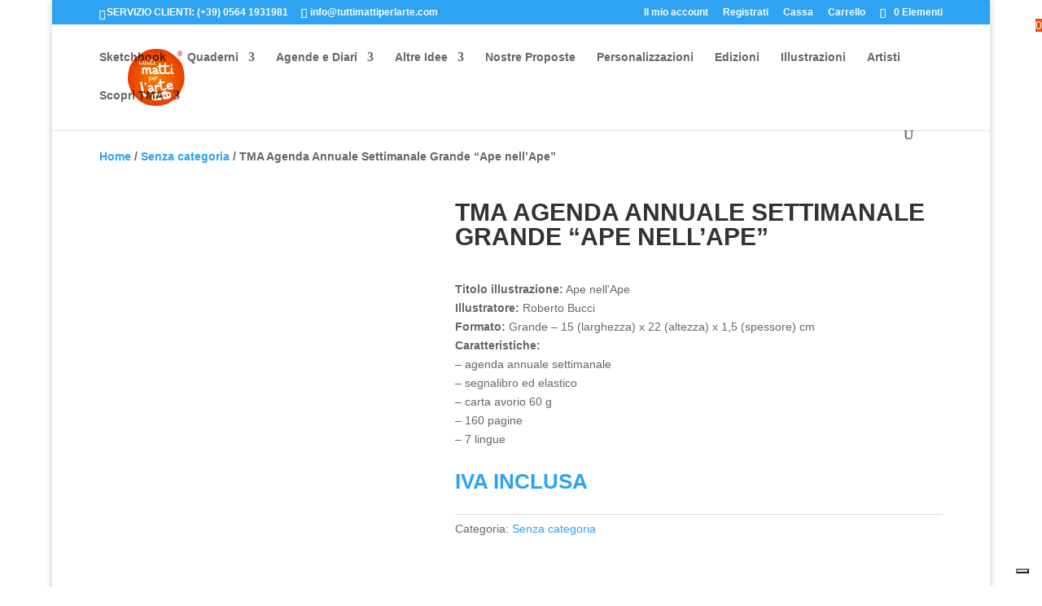

--- FILE ---
content_type: application/javascript; charset=utf-8
request_url: https://cs.iubenda.com/cookie-solution/confs/js/50628261.js
body_size: -246
content:
_iub.csRC = { consApiKey: 'PIe2zaNROCYdv0aOgcUYul56SglNByrm', showBranding: false, publicId: 'a354a800-6db6-11ee-8bfc-5ad8d8c564c0', floatingGroup: false };
_iub.csEnabled = true;
_iub.csPurposes = [1,4,3];
_iub.cpUpd = 1644224353;
_iub.csT = 0.05;
_iub.googleConsentModeV2 = true;
_iub.totalNumberOfProviders = 6;
